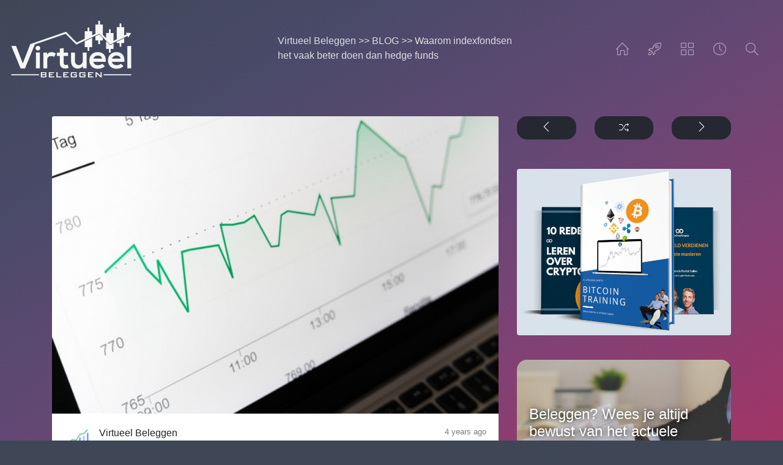

--- FILE ---
content_type: text/html; charset=UTF-8
request_url: https://virtueelbeleggen.com/blog/posts/waarom-indexfondsen-het-vaak-beter-doen-dan-hedge-funds
body_size: 6640
content:
<!DOCTYPE html>
<html lang="en">
    <head>
        <meta charset="utf-8">
        <meta name="viewport" content="width=device-width, initial-scale=1, shrink-to-fit=no">
        <meta name="description" content="De droom van veel beleggers is genoeg vermogen op te bouwen om in hedge fondsen te kunnen beleggen. Maar hedge fondsen presteren vaak slechter dan index fondsen. Deze mystieke fondsen zijn in staat in zowat alles te beleggen, ook in complexe derivaten. Het hebben van zo&#039;n grote flexibiliteit en verfijning zou voor uitstekende resultaten moeten zorgen, maar dat is niet altijd het geval.">
	<meta name="keywords" content="blog over beleggen, beleggersblog, beginnen beleggen, beginnende beleggers, virtueel beleggen, paper trading, aandelen, beleggen, stock trading, opties, beurs, beursnieuws, hoe beleggen, hoe beginnen met beleggen, starten met beleggen, succesvol beleggen, informatie over beleggen, aandelen verhandelen, boek over beleggen, methode om te belggen, strategie om te beleggen, beleggingsmethode, trading navigator, startende belegger, beginnede belegger, beleggingsexpert, advies over beleggen, beleggingsadvies, training over beleggen, online beleggen, cursus beleggen, hoe beleggen, leren beleggen" />
        <meta name="csrf-token" content="9IM6BEZR3ZIvkKzsqIZRoW4fE01H75tMxRI7zn6D">
        <link rel="icon" type="image/png" href="https://virtueelbeleggen.com/blog/favicon.png">
        <link rel="amphtml" href="https://virtueelbeleggen.com/blog/posts/waarom-indexfondsen-het-vaak-beter-doen-dan-hedge-funds/amp">
        <title>BLOG Virtueel Beleggen - Waarom Indexfondsen het vaak beter doen dan Hedge Funds</title>
        <!-- Facebook og-->
        <meta property="fb:app_id" content="XXXXXXXXXXXXXXXXXXXXXXXX" />
        <meta property="og:url" content="https://virtueelbeleggen.com/blog/posts/waarom-indexfondsen-het-vaak-beter-doen-dan-hedge-funds" />
        <meta property="og:type" content="article" />
        <meta property="og:title" content="Waarom Indexfondsen het vaak beter doen dan Hedge Funds" />
        <meta property="og:description" content="De droom van veel beleggers is genoeg vermogen op te bouwen om in hedge fondsen te kunnen beleggen. Maar hedge fondsen presteren vaak slechter dan index fondsen. Deze mystieke fondsen zijn in staat in zowat alles te beleggen, ook in complexe derivaten. Het hebben van zo&#039;n grote flexibiliteit en verfijning zou voor uitstekende resultaten moeten zorgen, maar dat is niet altijd het geval." />
                <meta property="og:image" content="https://virtueelbeleggen.com/blog/uploads/1638887452.jpg" />
                <!-- Twitter card-->
        <meta name="twitter:card" content="summary_large_image">
        <meta name="twitter:site" content="@" />
        <meta name="twitter:creator" content="@">
        <meta name="twitter:url" value="https://virtueelbeleggen.com/blog/posts/waarom-indexfondsen-het-vaak-beter-doen-dan-hedge-funds" />
        <meta name="twitter:title" content="Waarom Indexfondsen het vaak beter doen dan Hedge Funds" />
        <meta name="twitter:description" content="De droom van veel beleggers is genoeg vermogen op te bouwen om in hedge fondsen te kunnen beleggen. Maar hedge fondsen presteren vaak slechter dan index fondsen. Deze mystieke fondsen zijn in staat in zowat alles te beleggen, ook in complexe derivaten. Het hebben van zo&#039;n grote flexibiliteit en verfijning zou voor uitstekende resultaten moeten zorgen, maar dat is niet altijd het geval." />
                <meta name="twitter:image" content="https://virtueelbeleggen.com/blog/uploads/1638887452.jpg" />
                <!-- Css styles-->
        <link href="https://virtueelbeleggen.com/blog/css/bootstrap.min.css" rel="stylesheet">
        <link href="https://virtueelbeleggen.com/blog/css/instant.css" rel="stylesheet">
        <link href="https://virtueelbeleggen.com/blog/css/simple-line-icons.css" rel="stylesheet">
        <link rel="stylesheet" href="https://virtueelbeleggen.com/blog/css/toc.css">
        <!-- Global site tag (gtag.js) - Google Analytics -->
        <script async
                src="https://www.googletagmanager.com/gtag/js?id=G-ZKM05K3FBB"></script>
        <script>
            window.dataLayer = window.dataLayer || [];
            function gtag(){dataLayer.push(arguments);}
            gtag('js', new Date());

            gtag('config', 'G-ZKM05K3FBB');
        </script>
<script type="text/javascript">
    (function(c,l,a,r,i,t,y){
        c[a]=c[a]||function(){(c[a].q=c[a].q||[]).push(arguments)};
        t=l.createElement(r);t.async=1;t.src="https://www.clarity.ms/tag/"+i;
        y=l.getElementsByTagName(r)[0];y.parentNode.insertBefore(t,y);
    })(window, document, "clarity", "script", "71rm7fkoyu");
</script>
<script>(function(w,d,t,r,u){var f,n,i;w[u]=w[u]||[],f=function(){var o={ti:"56369153"};o.q=w[u],w[u]=new UET(o),w[u].push("pageLoad")},n=d.createElement(t),n.src=r,n.async=1,n.onload=n.onreadystatechange=function(){var s=this.readyState;s&&s!=="loaded"&&s!=="complete"||(f(),n.onload=n.onreadystatechange=null)},i=d.getElementsByTagName(t)[0],i.parentNode.insertBefore(n,i)})(window,document,"script","//bat.bing.com/bat.js","uetq");</script>
    </head>
    <body class="bg-instant">
        <nav class="navbar navbar-expand-md navbar-dark bg-nav">    
    <a class="navbar-brand" href="https://virtueelbeleggen.com">
        <img src="https://virtueelbeleggen.com/blog/images/1621255651.png" class="d-inline-block align-top" alt="Virtueel Beleggen" style="margin-right: 25px;">
    </a>
    <div id="bcc">
    <ol class="bcl"><li class="bci"> <a class="bca" href="https://virtueelbeleggen.com">Virtueel Beleggen</a> >> </li><li class="bci"> <a class="bca" href="https://virtueelbeleggen.com/blog">BLOG</a> >> </li><li class="bci"> <a class="bca" href="https://virtueelbeleggen.com/blog/posts/waarom-indexfondsen-het-vaak-beter-doen-dan-hedge-funds">Waarom indexfondsen het vaak beter doen dan hedge funds</a></li></ol>	</div>
    <button class="navbar-toggler collapsed" type="button" data-toggle="collapse" data-target="#navbarsDefault" aria-controls="navbarsDefault" aria-expanded="false" aria-label="Toggle navigation">
        <span class="navbar-toggler-icon"></span>
    </button>
    <div class="collapse navbar-collapse" id="navbarsDefault">
        <ul class="navbar-nav ml-auto">
            <li class="nav-item ">
                <a class="nav-link mr-3 d-none d-md-block" href="https://virtueelbeleggen.com/blog" data-toggle="tooltip" data-placement="bottom" title="Home"><i class="icon-home icons nav-icon"></i></a>
                <a class="nav-link d-md-none" href="https://virtueelbeleggen.com/blog"><i class="icon-home icons"></i> Home</a>
            </li>
            <li class="nav-item ">
                <a class="nav-link mr-3 d-none d-md-block" href="https://virtueelbeleggen.com/blog/popular" data-toggle="tooltip" data-placement="bottom" title="Populair"><i class="icon-rocket icons nav-icon"></i></a>
                <a class="nav-link d-md-none" href="https://virtueelbeleggen.com/blog/popular"><i class="icon-rocket icons"></i> Populair</a>
            </li>
            <li class="nav-item ">
                <a class="nav-link mr-3 d-none d-md-block" href="https://virtueelbeleggen.com/blog/categories" data-toggle="tooltip" data-placement="bottom" title="Categorie&euml;n"><i class="icon-grid icons nav-icon"></i></a>
                <a class="nav-link d-md-none" href="https://virtueelbeleggen.com/blog/categories"><i class="icon-grid icons"></i> Categorie&euml;n</a>
            </li>
            <li class="nav-item ">
                <a class="nav-link mr-3 d-none d-md-block" href="https://virtueelbeleggen.com/blog/archives" data-toggle="tooltip" data-placement="bottom" title="Archief"><i class="icon-clock icons nav-icon"></i></a>
                <a class="nav-link d-md-none" href="https://virtueelbeleggen.com/blog/archives"><i class="icon-clock icons"></i> Archief</a>
            </li>
            <li class="nav-item">
                <span data-toggle="modal" data-target="#searchModal">
                    <a class="nav-link mr-3 d-none d-md-block" href="#" data-toggle="tooltip" data-placement="bottom" title="Zoeken"><i class="icon-magnifier icons nav-icon"></i></a>
                    <a class="nav-link d-md-none" href="#"><i class="icon-magnifier icons"></i> Zoeken</a>
                </span>
            </li>
                        <li class="nav-item ">
                <a class="nav-link mr-3 d-none d-md-block" href="https://virtueelbeleggen.com/blog/login" data-toggle="tooltip" data-placement="bottom" title="Aanmelden"><i class="icon-user icons nav-icon"></i></a>
                <a class="nav-link d-md-none" href="https://virtueelbeleggen.com/blog/login"><i class="icon-user icons"></i> Aanmelden</a>
            </li>
                    </ul>
    </div>
</nav>

<!-- Modal -->
<div class="modal fade" id="searchModal" tabindex="-1" aria-labelledby="searchModalLabel" aria-hidden="true">
    <div class="modal-dialog">
        <div class="modal-content bg-dark">
            <div class="modal-body p-5">
                <div class="row">
                    <div class="col-10">                    
                        <form class="form-inline" action="https://virtueelbeleggen.com/blog/search" method="get">
                            <div class="input-group mb-3">
                                <input name="s" type="text" class="form-control form-control-lg" id="lgFormGroupInput" placeholder="Zoeken" aria-describedby="button-addon2" required>
                              <div class="input-group-append">
                                <button type="submit" id="button-addon2" class="btn btn-outline-secondary"><i class="icon-magnifier icons"></i></button>
                              </div>
                            </div>
                        </form>
                    </div>                      
                    <div class="col-2">
                        <button type="button" class="close mr-3" data-dismiss="modal" aria-label="Close">
                            <span class="text-white" aria-hidden="true">&times;</span>
                        </button>
                    </div>
                </div>
            </div>
        </div>
    </div>
</div>

        <div class="container mt-5">
    <div class="row">
        <div class="col-md-8">     
            <div class="card">
                                                    <img class="card-img-top img-fluid" src="https://virtueelbeleggen.com/blog/uploads/1638887452.jpg">
                                <div class="card-body">
                    <div class="list-item mb-3">
                        <div class="list-left">
                            <a href="https://virtueelbeleggen.com/blog/profile/admin">
                                                        <img class="avatar img-fluid rounded-circle" src="https://virtueelbeleggen.com/blog/images/1621255557.png">
                                                        </a>
                        </div>         
                        <div class="list-body">
                            <div class="text-ellipsis">
                                <a class="nocolor" href="https://virtueelbeleggen.com/blog/profile/admin">Virtueel Beleggen</a>
                                <small class="text-muted time">4 years ago</small>
                            </div>
                            <div class="text-ellipsis">
                                <small class="text-muted">
                                    admin
                                </small>
                                                                <img src="https://virtueelbeleggen.com/blog/images/patch-check-fill.svg" alt="Verified" alt="Verified" width="14" height="14" title="Verified">
                                                                                                                                <small class="text-muted time"><a href="https://virtueelbeleggen.com/blog/category/duiding">
                                    #duiding
                                </a></small>
                                                                                            </div>
                        </div>
                    </div>
                    <h1>Waarom Indexfondsen het vaak beter doen dan Hedge Funds</h1>
                                        <p>
                        De droom van veel beleggers is genoeg vermogen op te bouwen om in hedge fondsen te kunnen beleggen. Maar hedge fondsen presteren vaak slechter dan index fondsen. Deze mystieke fondsen zijn in staat in zowat alles te beleggen, ook in complexe derivaten. Het hebben van zo&#039;n grote flexibiliteit en verfijning zou voor uitstekende resultaten moeten zorgen, maar dat is niet altijd het geval.
                    </p>
                                                                                                                    <h2>Er zijn veel redenen om het bij indexfondsen te houden</h2>
                    
                    
                    
                    
                    
                    
                    
                    
                                                            
                    
                                        <p>1. Hedge fondsen hebben zeer hoge vergoedingen. De enigen die consequent geld verdienen aan een hedge fund zijn de fondsbeheerders. De standaard vergoedingenstructuur is 2% plus 20% van de winst. Als het fonds geld verliest, worden de managers toch betaald. Ze nemen ook een flinke hap van eventuele winsten.</p>

<ul><li>Als je je ooit afgevraagd hebt waarom beheerders van hedgefondsen vaak miljardairs zijn, dan weet je het nu.</li><li>Deze vergoedingen zijn heel moeilijk te overwinnen. Een vergoeding van 2% betekent dat je al 2% achterloopt. 20% van je winst verliezen geeft een extra last.</li><li>Bedenk dat veel index fondsen provisies hebben van minder dan 0,2%, en dat ze met hun handen van je winst afblijven.</li></ul>

<p><br></p>

<p>2. Hedge fondsen zijn te groot geworden. Hoewel indexfondsen ongelooflijk groot zijn, is dit geen probleem. Veel hedge fondsen zijn te groot geworden om lucratieve financiële kansen ten volle te benutten. Wanneer zich een geweldige kans voordoet, kan het hedge fund niet genoeg geld in die kans steken om het beste rendement te behalen.</p>

<ul><li>Hedge fondsen moeten een belangrijk deel van het fonds investeren in investeringen van mindere kwaliteit. De omvang van een fonds kan een hele uitdaging zijn. Warren Buffett heeft vaak gezegd dat hij op een miljoen dollar 100% per jaar zou kunnen verdienen. Enkele miljarden dollars beleggen is zeer beperkend.</li></ul>

<p><br></p>

<p>3. De markt is zeer efficiënt. Dit betekent eenvoudigweg dat alle informatie die voor beleggers beschikbaar is al in de prijs van aandelen is verwerkt. In theorie is het niet mogelijk de markt te verslaan.</p>

<ul><li>Natuurlijk is de markt niet 100% efficiënt, want er zijn beleggers die het regelmatig beter doen dan de markt. Maar de markt consequent verslaan is een hele uitdaging. Plus, om die extra 2% provisie goed te maken, moeten hedge fondsen de markt met meer dan 2% verslaan. Dat houdt nog niet eens rekening met de 20% winstschraap.</li><li>Hedge fondsen moeten de markt met een aanzienlijk bedrag verslaan om een belegger een concurrerend rendement te bieden.</li></ul>
                    
                    
                    
                    
                    
                    
                                                            
                    
                    
                                        <img class="img-fluid mb-3" src="https://virtueelbeleggen.com/blog/uploads/1638887552.jpg">
                    
                    
                    
                    
                    
                                                            
                    
                                        <p>4. Wanneer hedge funds geld verliezen, kunnen ze veel verliezen. Hedge fondsen nemen een hoog risico op zich. Hedgefondsbeheerders houden van risico. Ze zijn al verzekerd van 2%. Elke winst verhoogt hun inkomen enorm. Het hoge risico is ook nodig om de vergoedingenstructuur te overwinnen en beleggers hoge rendementen te bieden.</p>

<ul><li>De verhouding tussen risico en rendement is vrij hoog.</li><li>Hedge fondsen hebben veel blootstelling met marge rekeningen en short selling.</li></ul>

<p><br></p>

<p>5. Lage liquiditeit maakt het voor de belegger moeilijk om snel uit te stappen. Als de toekomst er niet rooskleurig uitziet, kan het tijd kosten om je belegging uit het fonds te halen. Je ziet je belegging misschien dagelijks slinken voor je kunt uitcashen.</p>

<p><br></p>

<p>6. Indexfondsen hebben te veel voordelen. Indexfondsen zijn in staat vergelijkbare marktrendementen te bieden met weinig van het risico dat je in hedgefondsen vindt. Het vermogen om marktconforme rendementen te garanderen met lage vergoedingen kan door hedgefondsen niet consequent geëvenaard worden.</p>

<p><br></p>

<p>Indexfondsen hebben veel voordelen boven hedgefondsen. Je hoeft geen miljoen dollar aan nettovermogen te hebben om in een indexfonds te beleggen. Hedge fondsen zijn niet in staat de markt consequent te verslaan en de benauwende vergoedingenstructuur te overwinnen. Alles wel beschouwd is het nederige indexfonds een uitstekende investering voor de meeste beleggers.</p>
                    
                    
                    
                    
                    
                    
                                                                                <h2>Voorkom dat jij geld gaat verliezen op de beurs</h2>
                    
                    
                    
                    
                    
                    
                    
                    
                                                            
                    
                                        <p>Lees het boek "In 10 Stappen Succesvol Beleggen" van drs. Harm van Wijk. Hij legt hierin haarfijn uit hoe iedereen succesvol kan beleggen. En dat:</p>

<ol><li>Met eenvoudige software;</li><li>In 5-10 minuten per week;</li><li>Al vanaf 250 euro per week.</li></ol>

<p>Je kunt het boek nu tijdelijk gratis bestellen (je betaalt alleen de verzendkosten): <b><a href="https://virtueelbeleggen.com/10-stappen-boek.php">klik hier om jouw exemplaar van het boek meteen aan te vragen</a></b>.</p>

<p>Daarnaast kun je ook aanmelden voor de gratis training op donderdagavond.</p>

<p><b><a href="https://virtueelbeleggen.com/trading-navigator.php">Klik hier om je plek in de training te reserveren</a></b>.</p>
                    
                    
                    
                    
                    
                    
                                                            
                    
                    
                                        <img class="img-fluid mb-3" src="https://virtueelbeleggen.com/blog/uploads/1638887654.jpg">
                    
                    
                    
                    
                    
                                                                        </div>
                <div class="card-body card-border">
                    <div class="row">
                        <div class="col like ml-3 lesspadding">
                                                        <a href="https://virtueelbeleggen.com/blog/login" >
                                <div class="heartguest"></div>
                            </a>
                                                        <div class="likeCount" id="likeCount42">0</div>
                        </div>
                        <div class="col lesspadding">
                            <a href="https://www.pinterest.com/pin/create/button/"
                               data-pin-do="buttonBookmark"
                               data-pin-tall="true" 
                               data-pin-custom="true">
                                <button type="button" class="btn btn-sm btn-block btn-danger btnpoint"> <i class="icon-social-pinterest icons"></i> <span class="d-none d-md-inline-block">Opslaan</span></button>
                            </a>
                        </div>
                        <div class="col lesspadding">                            
                            <a role="button" class="btn btn-face btn-sm share" href="https://www.facebook.com/sharer/sharer.php?u=https://virtueelbeleggen.com/blog/posts/waarom-indexfondsen-het-vaak-beter-doen-dan-hedge-funds" target="_blank"><i class="icon-social-facebook icons"></i> <span class="d-none d-md-inline-block">Delen</span></a>
                        </div>
                        <div class="col lesspadding">
                            <a role="button" class="btn btn-twit btn-sm share" href="https://twitter.com/share?url=https://virtueelbeleggen.com/blog/posts/waarom-indexfondsen-het-vaak-beter-doen-dan-hedge-funds" target="_blank"><i class="icon-social-twitter icons"></i> <span class="d-none d-md-inline-block">Delen</span></a>
                        </div>
                    </div>   
                </div>
                                <div class="card-footer">
                    <div class="fb-comments" data-href="https://virtueelbeleggen.com/blog/posts/waarom-indexfondsen-het-vaak-beter-doen-dan-hedge-funds" data-width="100%" data-numposts="5"></div>
                </div>
                            </div>
        </div>
        <div class="col-md-4">
            <div class="row mb-5">
                <div class="col">
                                <a role="button" class="btn btn-block btn-arrow border-one" href="https://virtueelbeleggen.com/blog/posts/6-belangrijke-verschillen-tussen-indexfondsen-en-etfs" data-toggle="tooltip" data-placement="bottom" title="Vorige">
                    <i class="icon-arrow-left icons"></i>
                </a>
                                </div>
                <div class="col">
                                <a role="button" class="btn btn-block btn-arrow border-one" href="https://virtueelbeleggen.com/blog/posts/nieuw-gratis-virtueel-beleggen-in-crypto" data-toggle="tooltip" data-placement="bottom" title="Willekeurig">
                    <i class="icon-shuffle icons"></i>
                </a>
                                </div>
                <div class="col">
                                <a role="button" class="btn btn-block btn-arrow border-one" href="https://virtueelbeleggen.com/blog/posts/hoe-te-sparen-voor-je-pensioen-als-je-inkomen-niet-constant-is" data-toggle="tooltip" data-placement="bottom" title="Volgende">
                    <i class="icon-arrow-right icons"></i>
                </a>
                                </div>
            </div>
                        <div class="card pagesideads embed-responsive mb-3">
                <a href="https://www.paypro.nl/producten/Crypto_Masterclass/68867/99997" target="_blank" rel="nofollow"><img src="https://virtueelbeleggen.com/images/beleggen.com/bitcoin.jpg" alt="Crypto Master Class" style="width: 100% !important" /></a>
            </div>
                                    <div class="card border-one bg-dark text-white">
        <img class="card-img border-one" src="https://virtueelbeleggen.com/blog/uploads/1628671625.jpg">
        <div class="card-img-overlay bg-over">
            <a class="link-over" href="https://virtueelbeleggen.com/blog/posts/beleggen-wees-je-altijd-bewust-van-het-actuele-nieuws"></a>
            <h4 class="bottom-txt">
                Beleggen? Wees je altijd bewust van het actuele nieuws!
            </h4>
            <a class="author" href="https://virtueelbeleggen.com/blog/profile/admin">
                <img class="avatar-sm img-fluid rounded-circle" src="https://virtueelbeleggen.com/blog/images/1621255557.png">
                <div>Virtueel Beleggen</div>
            </a>
            <small class="text-muted card-date">4 years ago</small>
        </div>
    </div>
                            <div class="card border-one bg-dark text-white">
        <img class="card-img border-one" src="https://virtueelbeleggen.com/blog/uploads/1636644545.jpg">
        <div class="card-img-overlay bg-over">
            <a class="link-over" href="https://virtueelbeleggen.com/blog/posts/hoe-beginnen-met-beleggen-in-aandelen"></a>
            <h4 class="bottom-txt">
                Hoe beginnen met beleggen in aandelen?
            </h4>
            <a class="author" href="https://virtueelbeleggen.com/blog/profile/admin">
                <img class="avatar-sm img-fluid rounded-circle" src="https://virtueelbeleggen.com/blog/images/1621255557.png">
                <div>Virtueel Beleggen</div>
            </a>
            <small class="text-muted card-date">4 years ago</small>
        </div>
    </div>
                            <div class="card border-one bg-dark text-white">
        <img class="card-img border-one" src="https://virtueelbeleggen.com/blog/uploads/1639131062.jpg">
        <div class="card-img-overlay bg-over">
            <a class="link-over" href="https://virtueelbeleggen.com/blog/posts/6-stappen-financiele-toekomst-boomers"></a>
            <h4 class="bottom-txt">
                6 verstandige stappen voor de financiële toekomst van drukbezette boom...
            </h4>
            <a class="author" href="https://virtueelbeleggen.com/blog/profile/admin">
                <img class="avatar-sm img-fluid rounded-circle" src="https://virtueelbeleggen.com/blog/images/1621255557.png">
                <div>Virtueel Beleggen</div>
            </a>
            <small class="text-muted card-date">4 years ago</small>
        </div>
    </div>
                            <div class="card border-one bg-dark text-white">
        <img class="card-img border-one" src="https://virtueelbeleggen.com/blog/uploads/1629363721.jpg">
        <div class="card-img-overlay bg-over">
            <a class="link-over" href="https://virtueelbeleggen.com/blog/posts/alles-over-beleggen-in-goud"></a>
            <h4 class="bottom-txt">
                Alles over: Beleggen in goud
            </h4>
            <a class="author" href="https://virtueelbeleggen.com/blog/profile/admin">
                <img class="avatar-sm img-fluid rounded-circle" src="https://virtueelbeleggen.com/blog/images/1621255557.png">
                <div>Virtueel Beleggen</div>
            </a>
            <small class="text-muted card-date">4 years ago</small>
        </div>
    </div>
                            <div class="card border-one bg-dark text-white">
        <img class="card-img border-one" src="https://virtueelbeleggen.com/blog/uploads/1629191412.png">
        <div class="card-img-overlay bg-over">
            <a class="link-over" href="https://virtueelbeleggen.com/blog/posts/beleggen-in-chinese-bedrijven-wat-zijn-de-voor-en-nadelen"></a>
            <h4 class="bottom-txt">
                Beleggen in Chinese bedrijven, wat zijn de voor- en nadelen?
            </h4>
            <a class="author" href="https://virtueelbeleggen.com/blog/profile/admin">
                <img class="avatar-sm img-fluid rounded-circle" src="https://virtueelbeleggen.com/blog/images/1621255557.png">
                <div>Virtueel Beleggen</div>
            </a>
            <small class="text-muted card-date">4 years ago</small>
        </div>
    </div>
                        </div>
    </div>
</div>

        <div id="fbcomment" data-user-id="XXXXXXXXXXXXXXXXXXXXXXXX"></div>

        <footer class="blog-footer">
    <ul class="list-inline">
        
       <li class="list-inline-item"><a class="text-light" href="https://virtueelbeleggen.com/blog/page/disclaimer">Disclaimer</a></li>
        </ul>
<div class="text-muted foottxt"><p><span style="font-size:1rem;">© 2020-20225. Deze blog is onderdeel van <b><a href="https://virtueelbeleggen.com">Virtueel Beleggen</a></b></span></p>

<p><span style="font-size:1rem;"><b>Let op: Wij geven nooit financieel advies, dus de door ons verstrekte informatie kunt u dus ook niet zo interpreteren. Doe altijd uw eigen onderzoek en beslis op rationele gronden of, wanneer, waarin en hoeveel u wilt investeren. Lees <a href="https://virtueelbeleggen.com/blog/page/disclaimer">onze disclaimer</a> voor meer informatie.<br></b></span></p></div>
</footer>

        <script src="https://virtueelbeleggen.com/blog/js/jquery-3.5.1.min.js"></script>
<script src="https://virtueelbeleggen.com/blog/js/salvattore.min.js"></script>
<script src="https://virtueelbeleggen.com/blog/js/popper.min.js"></script>
<script src="https://virtueelbeleggen.com/blog/js/bootstrap.min.js"></script>
<script src="https://virtueelbeleggen.com/blog/js/heart.js"></script>
<script type="text/javascript">
  $(document).ready(function() {
  	$('[data-toggle="tooltip"]').tooltip({
        trigger : 'hover',
        container: 'body'
    });
    $(".se-pre-con").fadeOut("slow");
  });
</script>

        <script async src="https://platform.twitter.com/widgets.js"></script>
        <script async defer src="//platform.instagram.com/en_US/embeds.js"></script>
        <script async defer src="//assets.pinterest.com/js/pinit.js"></script>
        <script>
        $(document).ready(function() {
            $('.share').click(function(e) {
                e.preventDefault();
                window.open($(this).attr('href'), 'fbShareWindow', 'height=450, width=550, top=' + ($(window).height() / 2 - 275) + ', left=' + ($(window).width() / 2 - 225) + ', toolbar=0, location=0, menubar=0, directories=0, scrollbars=0');
                return false;
            });

            window.fbAsyncInit = function() {
              var userId = $('#fbcomment').data("user-id");
              FB.init({
                appId            : userId,
                autoLogAppEvents : true,
                xfbml            : true,
                version          : 'v2.11'
              });
            };

            (function(d, s, id){
               var js, fjs = d.getElementsByTagName(s)[0];
               if (d.getElementById(id)) {return;}
               js = d.createElement(s); js.id = id;
               js.src = "https://connect.facebook.net/en_US/sdk.js";
               fjs.parentNode.insertBefore(js, fjs);
             }(document, 'script', 'facebook-jssdk'));
        });
        </script>
        <script>
        	const firstH2 = document.getElementsByTagName("h2")[0];
        	const tocdiv = document.createElement('div');
        	tocdiv.setAttribute("id", "ToC");
        	firstH2.parentNode.insertBefore(tocdiv, firstH2);
        </script>
 	<script src="../js/toc.js"></script>
    </body>
</html>


--- FILE ---
content_type: text/css
request_url: https://virtueelbeleggen.com/blog/css/instant.css
body_size: 3539
content:
body {
  background-color: #fafafa;
}

.container-fluid {
  padding-right: 25px;
  padding-left: 25px;
}

/*Navigation*/
.bg-faded {
  background-color: #fff;
  font-weight: 500;
  border-bottom: 1px solid rgba(0,0,0,.0975);
}

.bg-nav {
  margin-top: 1rem;
}

.nav-icon {
  font-size: 1.3rem;
  vertical-align: middle;
}

/*Page Loader*/
.no-js #loader { display: none;  }
.js #loader { display: block; position: absolute; }
.se-pre-con {
  position: absolute;
  width: 100%;
  height: 100%;
  z-index: 200;
  background-color: #3f4756;
  background-image: url(../images/preloader.gif);
  background-position: center 100px;
  background-repeat: no-repeat;
}

/*border radius*/
.border-one {
  border-radius: 1rem!important;
}

.border-two {
  border-radius: 1rem 1rem 0 0!important;
}

/*Pagination*/

.pagination>li>a, 
.pagination>li>span { 
  border-radius: 50% !important; 
  margin: 0 5px;
  line-height: 1 !important; 
}

.dark-link {
  color: #fff5d9;
  background-color: #3f4756;
  border: none;
}

.page-item.disabled .page-link {
  color: #5e6369;
  pointer-events: none;
  background-color: #3f4756;
  border: none;
}

/*Adsense*/
.pagesideads{
  max-height: 300px !important;
  background-color: #2c2f39;
}

.betads{
  max-width: 500px !important;
}
/*Jumbotronstyles*/

.jumbotron {
  padding: 3rem 1rem 1rem 1rem;
  margin-bottom: 2rem;
  border-radius: 0rem;
  color:  #2c2f39!important;
  border-bottom: 1px solid rgba(0,0,0,.0975);
}

.jumbotronadmin {
  padding: 3rem 1rem 1rem 1rem;
  margin-top: 2rem;
  margin-bottom: 2rem;
  border-radius: .3rem;
  background-color: #fff;
}

.jblight {
  background-color: #fafafa;
}

.display-4 {
  font-size: 2rem;
  font-weight: 300;
  line-height: 1.1;
}

.blog-footer {
  padding-top: 3rem;
  padding-bottom: 3rem;
  color: #fff;
  text-align: center;
}

.foottxt a{
  color: #fff!important;
  text-decoration: underline;
}

/*Card styles*/

.card {
  margin-bottom: 40px !important;
  border: 0px;
}

.card-img{
  min-height: 200px;
}

.card-img-top {
  width:100%;
}

.card a, .card a:focus, .card a:hover {
  text-decoration: none;
  outline: none;
}

.card-txt-body {
  -ms-flex: 1 1 auto;
  flex: 1 1 auto;
  padding: 3rem 1.25rem;
}

.card-blog-body {
  -ms-flex: 1 1 auto;
  flex: 1 1 auto;
  padding: 1rem 1.25rem 3rem 1.25rem;
}

.arrows a, .arrows a:focus, .arrows a:hover {
  text-decoration: none;
  outline: none;
}

.card-footer {
  padding: .75rem 1rem !important;
  background-color: #fff;
  border-top: 1px solid rgba(0,0,0,0.07);
}

.card-border {
  border-top: 1px solid rgba(0,0,0,0.07);
}

.tweettext {
  font-size: 1rem;
  line-height: 1.5;
  font-family: Arial,sans-serif;
  color: #292f33;
  word-wrap: break-word;
}

.list-item {
  display: block;
  position: relative;
}

.list-left {
  float: left;
  padding-right: 7px;
}

.list-body {
  margin-left: 52px;
}

.text-muted {
  color: inherit!important;
  opacity: .6;
}

.user-info{
  display: block;
  width: 90%;
  position: absolute;
  bottom: 1.25rem;
}

.author {
  display: flex;
  position: absolute;
  color: inherit;
  left: 1.25rem;
  bottom: 1rem;
  align-items: center;
  z-index: 3;
}

.vbadge{
  margin-left: 5px;
}

.card .author:hover {
  color: inherit;
}

.card .nocolor {
  color: inherit;
}
.card .nocolor:hover {
  color: inherit;
}

.card-date{
  display: inline-block;
  position: absolute;
  right: 1.25rem;
  bottom: 1.40rem;  
}

.card-like{
  display: inline-block;
  position: absolute;
  padding: .25rem;
  right: 1.25rem;
  bottom: 1rem; 
  z-index: 3;
}

.card-count {
  margin-top: .80rem;
  margin-left: 2rem;
  font-size: 16px;
  color: #999999;
}

.stats {
  display: inline-block;
  float: right;
  margin-top: .3rem;
}

.bottom-txt {
  position: absolute;
  left: 1.25rem;
  right: 1.25rem;
  bottom: 4rem;
  z-index: 0;
  text-shadow: 1px 1px 10px #000;
}

.txt-shad { text-shadow: 1px 1px 5px #343a40;
 }

.playericon {
  position: absolute;
  font-size: 1.6rem;
  top: .6rem;
  right: 1.25rem;
  z-index: 3;
}

.category {
  display: block;
  position: absolute;
  right: 0;
  top: -15px;
  width: 100%;
  z-index: 10;
  text-align: center;
}

.category a{
  font-size: 15px;
  color: #fff;
  display: inline-block;
  padding: 4px 25px;
  vertical-align: top;
  border-radius: 25px;
  font-weight: 500;
  letter-spacing: 0.5px;
}

.stripes {
  background-image: linear-gradient(45deg, rgba(0,0,0,.05) 25%, transparent 25%, transparent 50%, rgb(0 0 0 / 0.05) 50%, rgb(0 0 0 / 0.05) 75%, transparent 75%, rgb(0 0 0 / 0));
  background-size: 50px 50px;
}


.category-middle {
  font-size: 12px;
  text-transform: uppercase;
  padding: .25rem;
  position: absolute;  
  top: 1rem;
  right: 3rem;
  z-index: 3;
}

.avatar {
  height: 45px;
  margin-right: 5px;
}

.avatar-sm {
  height: 35px;
  margin-right: 5px;
}

.avatar-xs {
  height: 25px;
  margin-right: 5px;
}

.imgthumb {
  height: 38px;
  width: 38px;
  border-radius: 5px;
}

.time {
  white-space: nowrap;
  float: right;
}

.text-ellipsis {
  display: block;
}

.marginlt{
  margin-top: 1.50rem;
}

.btn-face {
  color: #fff!important;
  background-color: #3b5998;
  border-color: #3b5998;
  margin-left: 5%;
  margin-right: 5%;
  display: block;
}

.btn-face:hover, .btn-face:focus {  
  background-color: #30487b;
  outline: none;
}

.btn-twit {
  color: #fff!important;
  background-color: #2ba9e1;
  border-color: #2ba9e1;
  display: block;
  margin-left: 5%;
  margin-right: 5%;
}
.btn-twit:hover, .btn-twit:focus {
  background-color: #1c92c7;
  outline: none;
}

.btn-google {
  color: #fff!important;
  background-color: #db4437;
  border-color: #db4437;
  display: block;
  margin-left: 5%;
  margin-right: 5%;
}
.btn-google:hover, .btn-google:focus {
  background-color: #c9302c;
  outline: none;
}

.social i {
  margin-right: 15px;
  font-size: 21px;
  line-height: 21px;
  vertical-align: top;
}


.btn-white-color  {
  color: #fff!important;
}

.bg-post {
  border-left: 1px solid rgba(0,0,0,.0975);
  border-right: 1px solid rgba(0,0,0,.0975);
  background-color: #fff!important;
  word-wrap: break-word;
  padding-right: 0px;
  padding-left: 0px;
}

.sociallogin{
  margin-bottom: 10px;
}

.ordiv {
  background-image: url(../images/or.png);
  background-repeat: no-repeat;
  background-position: center center;
  height: 70%;
  width: 100%;
  margin-left: 5%;
}

.colleft {
  width: 25%;
  float:left;
  display:block;
}

.colright {
  float:left;
  width: 25%;
  display: inline-block; 
  padding-top: 12px;
}

.change-ratio{
  width: 100%;
  margin:-10% 0;
}

.btn-circle {
  width: 50px;
  height: 50px;
  padding: 10px 13px;
  position: absolute;
  top: 40%;
  left: 45%;
  right: 0;
  cursor: pointer;
  font-size: 24px;
  line-height: 1.25em;
  border-radius: 35px;
  border: 2px solid #fff; 
}

/*Admin*/

.box-white {
  -webkit-border-radius: 4px;
  border-radius: .25rem;
  background: #fff;
  border: 1px solid rgba(0,0,0,.125);
  margin-bottom: 20px;
  padding: 2rem;
}

.nav-tabs {
  border-bottom: none;
}

.admin-item {
  border-bottom: 1px solid #f7f7f9;
  overflow: hidden;
  padding: 10px 0;
  position: relative;
}

.admin-item-img {
  display: block;
  float: left;
  margin-right: 15px;
  width: 50px;
}

.admin-image {
  width: 50px;
}

.admin-item-user {
  color: #212325;
  display: block;
  margin: 0;
}

.admin-item-text {
  color: #818a91;
  display: block;
  font-size: 12px;
  margin: 0;
}

.member-item-user {
  color: #212529;
  display: block;
  margin: 0;
}

.member-item-text {
  display: block;
  font-size: 12px;
  margin: 0;
}

.admin-simple-sm {
  border: 1px solid #d8e2e7;
  background: #fff;
  -webkit-border-radius: .25rem;
  border-radius: .25rem;
  text-align: center;
}
.admin {
  margin: 0 0 30px;
}

.admin-simple-sm .admin-simple-sm-icon {
  height: 80px;
  overflow: hidden;
  line-height: 80px;
  font-size: 2.75rem;
}

.home-icon {
  position: relative;
  top: 5px;
}

.color-blue {
  color: #00a8ff!important;
}

.color-red {
  color: #e52d27!important;
}

.color-delete {
  color: #f4645f !important;
}

.admin-simple-sm-bottom {
  border-top: solid 1px #d8e2e7;
  background: #f6f8fa;
  font-weight: 600;
  padding: 15px 10px;
  font-size: .9375rem;
  line-height: normal;
  -webkit-border-radius: 0 0 3px 3px;
  border-radius: 0 0 3px 3px;
}

.bottom-white {
  background: #fff!important;
}

/*Profile*/
.box-profile {
  -webkit-border-radius: 4px;
  border-radius: 4px;
  background: #fff;
  border: solid 1px #d8e2e7;
  margin: 0 0 20px;
}

.profile-card {
  display: inline-block;
  padding-right: 15px;
  float: left;
}

.profile-card-photo {
  max-width: 150px;
  border: 5px solid #fff;
  border-radius: 100%;
  box-shadow: 0 2px 2px rgba(0, 0, 0, 0.3);
}

.profile-card-username {
  color: #6c7a86;
}

.profile-card-points {
    color: #6c7a86;
    font-size: .8rem;
}

.profile-card-name {
  font-weight: 600;
  margin-top: 18px;
  font-size: 1.2rem;
}

.profile-statistic {
  text-align: center;
  font-size: .9375rem;
}

.level {
  vertical-align: middle;
  border-top: solid 1px #d8e2e7;
  border-bottom: solid 1px #d8e2e7;
  padding: 10px;
}

.points {
  vertical-align: middle;
  border-bottom: solid 1px #d8e2e7;
  padding: 10px;
}

.profile-links-list {
  padding: 10px 0;
  font-size: .9375rem;
  display: flex;
  margin-bottom: 0;
}

.profile-links-list li {
  padding: 4px 0;
  margin: 0 5px;
}

.profile-links-list li.nowrap {
  white-space: nowrap;
  overflow: hidden;
  text-overflow: ellipsis;
}


/*Emojis*/
.emoji {
  height: 1.25em;
  width: 1.25em;
  padding: 0 .05em 0 .1em;
  vertical-align: -0.2em;
}

/*Heart*/
.heart {
  background: url(../images/heart.png);
  background-position: left;
  background-repeat: no-repeat;
  height: 50px;
  width: 50px;
  cursor: pointer;
  position: absolute;
  left:0px;
  background-size:1450px;
}

.heartguest {
  background: url(../images/heart.png);
  background-position: left;
  background-repeat: no-repeat;
  height: 50px;
  width: 50px;
  cursor: pointer;
  position: absolute;
  left:0px;
  background-size:1450px;
}

.heart:hover {
  background-position: right; 
}

.heartliked {
  background-position: right; 
}


.likeCount {
  margin-top: 13px;
  margin-left: 28px;
  font-size: 16px;
  color: #999999
}

.like {
  margin-top: -13px;
}

.btnadd {
  border-radius: .25rem;
  font-weight: bolder;
  cursor: pointer;
}

#texteditor {
  border-radius: .25rem;
  font-weight: bolder;
  cursor: pointer;
}

.btnhome {
  background: #fff;
  border: 1px solid #ced4da;
  border-radius: .25rem;
  cursor: pointer;
}

.btn-light {
  border: 1px solid #ced4da;
}

.btn-arrow {
  color: #fff;
  background-color: #252830;
  border-color: #252830;
}

.btn-arrow:hover {
  color: #fff;
  background-color: #1e2023;
  border-color: #1e2023;
}

.btn-arrow:focus, .btn-arrow.focus {
  box-shadow: 0 0 0 0.2rem rgba(134, 142, 150, 0.5);
}

.btnpoint {
  cursor: pointer;
}

.bg-instant {
  background-color: #3f4756;
}

.bg-none {
  background: none!important;
}

.bg-instant:before {
    content: '';
    position: fixed;
    left: 0;
    top: 0;
    z-index: -1;
    width: 100%;
    height: 100%;
    height: 100vh;
    background: -webkit-gradient(linear,left top,right bottom,from(#3f4756),color-stop(#485DA6),color-stop(#00a1ba),color-stop(#01b18e),to(#32b37b));
    background: -o-linear-gradient(left top,#3f4756,#4a4a69,#634874,#834074,#a23567);
    background: linear-gradient(to right bottom, #3f4756, #4a4a69, #634874, #834074, #a23567);
}

.bg-over {
  background: rgba(0,0,0,.1);
  border-radius: 1rem;
  width: 100%;
}

.bg-over:hover {
  background: rgba(0,0,0,.3);
  border-radius: 1rem;
  width: 100%;
}

.link-over{
  position: absolute;
  top: 0;
  right: 0;
  bottom: 0;
  left: 0;
  z-index: 1;
}

.embedbox{
  max-width: 400px;
}

.nav-pills .nav-link.active,
.nav-pills .show > .nav-link {
  color: #111;
  background-color: #f8f9fa;
  font-weight: 500;
  border: 1px solid #ced4da;
}

.color-box{
  border-radius: .25rem;
  padding: 0 1rem;
}

.tag-img {
  height: 200px;
  border-radius: 1rem;
}

.list-inline-item:not(:last-child) {
    margin-right: 1rem;
}

/*Additional*/

.cover {
    background-repeat: no-repeat!important;
    background-position: center center!important;
    background-size: cover!important;
}


.youtube {
  position: relative;
  width: 100%;
  overflow: hidden;
  margin:0;
}

.youtube .play-btn {
  display: inline-block;
  position: absolute;
  top: 50%;
  left: 50%;
  transform: translate(-50%, -50%);
  width: 50px;
  height: 50px;
  border: 3px solid #fff;
  border-radius: 50%;
  padding: 0;
  margin: 0 auto;
  user-select: none;
  background-color: rgba(0, 0, 0, 0.6);
  transition: background-color 0.5s ease;
}

.youtube .play-btn:after {
  position: absolute;
  top: calc(50% - 15px);
  left: calc(50% - 8px);
  display: block;
  content: '';
  box-sizing: border-box;
  border-color: transparent transparent transparent #fff;
  border-style: solid;
  border-width: 15px 0 15px 25px;;
}

.bg-cat-1 {
    background-color: #845EC2!important;
}
.bg-cat-1:hover{
    background-color: #624a8a!important;
}

.bg-cat-2 {
    background-color: #FF847D!important;
}
.bg-cat-2:hover{
    background-color: #ce6f69!important;
}

.bg-cat-3 {
    background-color: #C2791E!important;
}
.bg-cat-3:hover{
    background-color: #9c713b!important;
}

.bg-cat-4 {
    background-color: #F076D0!important;
}
.bg-cat-4:hover{
    background-color: #bf5ea6!important;
}

.bg-cat-5 {
    background-color: #C2A875!important;
}
.bg-cat-5:hover{
    background-color: #a28d63!important;
}

.cat-bx {
  float: left;
  width: 15px;
  height: 15px;
  margin: 5px;
  border-radius: 2px;
}


@-webkit-keyframes heartBlast 
{
  0% {background-position: left;}
  100% {background-position: right;}
}

@keyframes heartBlast 
{
  0% {background-position: left;}
  100% {background-position: right;}
}

.heartAnimation 
{
  -webkit-animation-name: heartBlast;
  animation-name: heartBlast;
  -webkit-animation-duration: .8s;
  animation-duration: .8s;
  -webkit-animation-iteration-count: 1;
  animation-iteration-count: 1;
  -webkit-animation-timing-function: steps(28);
  animation-timing-function: steps(28);
  background-position: right;
}

div.lesspadding {
  padding-right: 10px;
  padding-left: 10px;
}

/*Responsive*/
@media (max-width: 576px) {
  .jumbotron {
    padding: 3rem 1rem 1rem 1rem;
  }
}

/*Salvattore grid css and Responsive*/
.grid[data-columns]::before {
  content: '3 .column.size-1of3';
}

@media screen and (max-width: 544px){
  .grid[data-columns]::before {
    content: '1 .column.size-1of1';
  }
  .display-4 {
    font-size: 2rem;
  }
}

@media screen and (min-width: 544px) and (max-width: 768px) {
  .grid[data-columns]::before {
    content: '2 .column.size-1of2';
  }
  .display-4 {
    font-size: 2rem;
  }
}
@media screen and (min-width: 992px) and (max-width: 1400px) {
  .grid[data-columns]::before {
    content: '3 .column.size-1of3';
  }
}

@media screen and (min-width: 1400px) {
  .grid[data-columns]::before {
    content: '4 .column.size-1of4';
  }
}

.grid { 
  display: block;
  width: 100%;
}

.column { 
  float: left;
}

.size-1of1 { 
  width: 100%;
  padding-right: 10px;
  padding-left: 10px;
}

.size-1of2 { 
  width: 50%;
  padding-right: 15px;
  padding-left: 15px; 
}

.size-1of3 { 
  width: 33.333%;
  padding-right: 15px;
  padding-left: 15px; 
}

.size-1of4 { 
  width: 25%;
  padding-right: 15px;
  padding-left: 15px; 
}

/*Internet explorer fix*/
@media all and (-ms-high-contrast: none), (-ms-high-contrast: active) {
  .card {
    display: block;
  }
}

li.nav-item:nth-of-type(1n+6)
{
  display:none;
}

a.navbar-brand img {
  width: 200px;
}

.card-like, .heartguest, .likeCount{
	display: none;
}

.card-body p, .card-body li {
	font-size: 1.3em !important;
}

#bcc {
	width: 100%;
	margin: 15px;
}

@media (min-width: 980px) {
	.bcl {
		max-width: 60%;
		min-width: 250px;
		margin: 0 auto
	}
	.bci {
		display: inline;
	}
}
.bcl {
	color: #dedede;
}

.bci {
	list-style-type: none;
  	padding: 0;
  	margin: 0;
}

.bca, .bca:hover {
	color: #dedede;
}


--- FILE ---
content_type: text/css
request_url: https://virtueelbeleggen.com/blog/css/toc.css
body_size: -202
content:
#ToC{
       font-size: 1.1em;
       background-color: #dddddd;
       border-radius: 10px;
       border: 1px solid Black;
       padding: 10px;
       margin: 25px;
   }
#ToC li {
	margin-top: 5px;
}


--- FILE ---
content_type: application/javascript
request_url: https://virtueelbeleggen.com/blog/js/toc.js
body_size: 1
content:
// Get ToC div
toc = document.getElementById("ToC");
//Add a header
    tocHeader = document.createElement("h2");
    tocHeader.innerText="Inhoudsopgave";
    toc.appendChild(tocHeader);
   
    // Create a list for the ToC entries
    tocList = document.createElement("ol");    

    // Get the h3 tags - ToC entries
    headers = document.getElementsByTagName("h2");
   
    // For each h3
    for (i = 1; i < headers.length; i++){
     
      // Create an id
      name = "h"+i;
      headers[i].id=name;
     
      // a list item for the entry
      tocListItem = document.createElement("li");

      // a link for the h3
      tocEntry = document.createElement("a");
      tocEntry.setAttribute("href","#"+name);
      tocEntry.innerText=headers[i].innerText;
     
      tocListItem.appendChild(tocEntry);
      tocList.appendChild(tocListItem);
    }
    toc.appendChild(tocList);


--- FILE ---
content_type: application/javascript
request_url: https://virtueelbeleggen.com/blog/js/heart.js
body_size: 39
content:
$(document).ready(function(){

    $(".heart").click(function(){
    var CSRF_TOKEN = $('meta[name="csrf-token"]').attr('content');
    var getMediaId = $(this).attr("id").split("heart");
    var messageID = getMediaId[1];
    var DataLink = $(this).attr("data-link");
    $(this).css("background-position","");
    var relStyle = $(this).attr("rel");
    var url = DataLink + "/" + messageID + "/click";

    if(relStyle === 'like') 
    {      
      $(this).addClass("heartAnimation").attr("rel","unlike");        
    }else
    {
      $(this).removeClass("heartAnimation").attr("rel","like");
      $(this).css("background-position","left");
    }

    $.ajax({
    type: "POST",
    url: url,
    cache: false,
    data: {_token: CSRF_TOKEN},
    dataType: 'JSON',
    success: function(data){
        console.log(data);
        $("#likeCount"+messageID).html(data);
      }
    });
    });
});